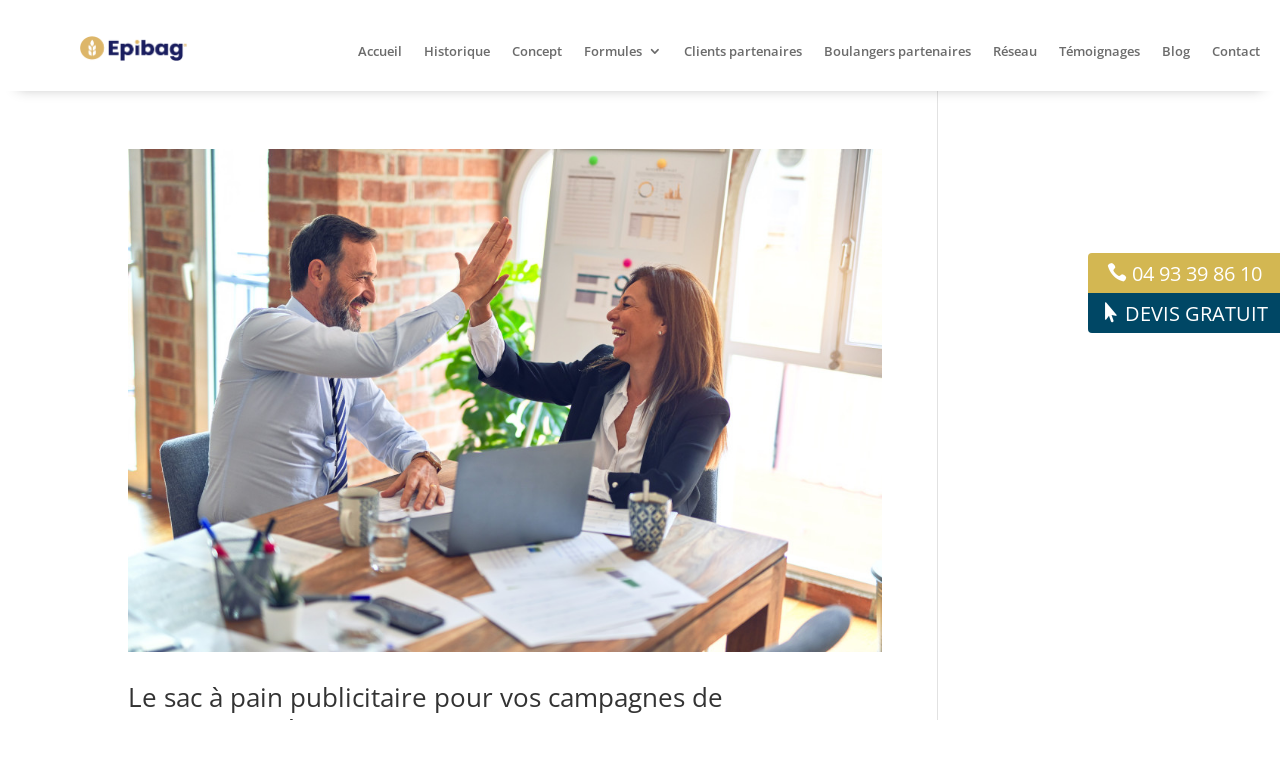

--- FILE ---
content_type: text/css
request_url: https://www.epibag.com/wp-content/plugins/dolink/css/wpcf7.css?ver=49ec50fa587e6e0ebe2b2fa973026733
body_size: 179
content:
div.wpcf7 .golden {
  background-color: #D3B752;
  font-weight: bold;
  color: #fff;
  margin: 1em 0;
  padding: 0.5em;
  font-size: 16px;
  text-align: center;
}

input[type="submit"].wpcf7-submit {
	font-size: 16px;
}


--- FILE ---
content_type: text/css
request_url: https://www.epibag.com/wp-content/et-cache/global/et-divi-customizer-global.min.css?ver=1768830499
body_size: 4306
content:
#et_search_icon:hover,.mobile_menu_bar:before,.mobile_menu_bar:after,.et_toggle_slide_menu:after,.et-social-icon a:hover,.et_pb_sum,.et_pb_pricing li a,.et_pb_pricing_table_button,.et_overlay:before,.entry-summary p.price ins,.et_pb_member_social_links a:hover,.et_pb_widget li a:hover,.et_pb_filterable_portfolio .et_pb_portfolio_filters li a.active,.et_pb_filterable_portfolio .et_pb_portofolio_pagination ul li a.active,.et_pb_gallery .et_pb_gallery_pagination ul li a.active,.wp-pagenavi span.current,.wp-pagenavi a:hover,.nav-single a,.tagged_as a,.posted_in a{color:#1a1e5f}.et_pb_contact_submit,.et_password_protected_form .et_submit_button,.et_pb_bg_layout_light .et_pb_newsletter_button,.comment-reply-link,.form-submit .et_pb_button,.et_pb_bg_layout_light .et_pb_promo_button,.et_pb_bg_layout_light .et_pb_more_button,.et_pb_contact p input[type="checkbox"]:checked+label i:before,.et_pb_bg_layout_light.et_pb_module.et_pb_button{color:#1a1e5f}.footer-widget h4{color:#1a1e5f}.et-search-form,.nav li ul,.et_mobile_menu,.footer-widget li:before,.et_pb_pricing li:before,blockquote{border-color:#1a1e5f}.et_pb_counter_amount,.et_pb_featured_table .et_pb_pricing_heading,.et_quote_content,.et_link_content,.et_audio_content,.et_pb_post_slider.et_pb_bg_layout_dark,.et_slide_in_menu_container,.et_pb_contact p input[type="radio"]:checked+label i:before{background-color:#1a1e5f}#top-header,#et-secondary-nav li ul{background-color:#dfc687}#main-header .nav li ul a{color:rgba(0,0,0,0.7)}#top-header,#top-header a,#et-secondary-nav li li a,#top-header .et-social-icon a:before{font-size:14px}#top-menu li a,.et_search_form_container input{font-weight:normal;font-style:normal;text-transform:uppercase;text-decoration:none}.et_search_form_container input::-moz-placeholder{font-weight:normal;font-style:normal;text-transform:uppercase;text-decoration:none}.et_search_form_container input::-webkit-input-placeholder{font-weight:normal;font-style:normal;text-transform:uppercase;text-decoration:none}.et_search_form_container input:-ms-input-placeholder{font-weight:normal;font-style:normal;text-transform:uppercase;text-decoration:none}#top-menu li.current-menu-ancestor>a,#top-menu li.current-menu-item>a,#top-menu li.current_page_item>a{color:#1a1e5f}#main-footer{background-color:#0b455d}.footer-widget .et_pb_widget div,.footer-widget .et_pb_widget ul,.footer-widget .et_pb_widget ol,.footer-widget .et_pb_widget label{line-height:1.7em}#et-footer-nav .bottom-nav li.current-menu-item a{color:#2ea3f2}#footer-bottom{background-color:#d3b752}body .et_pb_button{background-color:#dfc687;border-color:#dfc687}body.et_pb_button_helper_class .et_pb_button,body.et_pb_button_helper_class .et_pb_module.et_pb_button{color:rgba(255,255,255,0.99)}body .et_pb_bg_layout_light.et_pb_button:hover,body .et_pb_bg_layout_light .et_pb_button:hover,body .et_pb_button:hover{color:#ffffff!important;background-color:#ab9752;border-color:#ab9752!important}h1,h2,h3,h4,h5,h6,.et_quote_content blockquote p,.et_pb_slide_description .et_pb_slide_title{line-height:1.2em}@media only screen and (min-width:981px){.et_header_style_left #et-top-navigation,.et_header_style_split #et-top-navigation{padding:45px 0 0 0}.et_header_style_left #et-top-navigation nav>ul>li>a,.et_header_style_split #et-top-navigation nav>ul>li>a{padding-bottom:45px}.et_header_style_split .centered-inline-logo-wrap{width:90px;margin:-90px 0}.et_header_style_split .centered-inline-logo-wrap #logo{max-height:90px}.et_pb_svg_logo.et_header_style_split .centered-inline-logo-wrap #logo{height:90px}.et_header_style_centered #top-menu>li>a{padding-bottom:16px}.et_header_style_slide #et-top-navigation,.et_header_style_fullscreen #et-top-navigation{padding:36px 0 36px 0!important}.et_header_style_centered #main-header .logo_container{height:90px}#logo{max-height:85%}.et_pb_svg_logo #logo{height:85%}.et_header_style_centered.et_hide_primary_logo #main-header:not(.et-fixed-header) .logo_container,.et_header_style_centered.et_hide_fixed_logo #main-header.et-fixed-header .logo_container{height:16.2px}}@media only screen and (min-width:1350px){.et_pb_row{padding:27px 0}.et_pb_section{padding:54px 0}.single.et_pb_pagebuilder_layout.et_full_width_page .et_post_meta_wrapper{padding-top:81px}.et_pb_fullwidth_section{padding:0}}.wpcf7 input[type="text"],.wpcf7 input[type="email"],.wpcf7 input[type="submit"],.wpcf7 input[type="number"],.wpcf7 textarea,.wpcf7 select{width:100%;padding:6px;border-radius:3px;border:1px solid #cecece}.accueilHeaderText img{margin-bottom:8px}.accueilHeaderText h3 span{background-color:#002F44;padding-left:26px;padding-right:26px}.accueilHeaderText h3 sup{font-size:40px;font-weight:normal}.accueilHeaderText h3 small{font-weight:normal}.accueilHeaderText h4{padding-bottom:2px;line-height:35px;margin-top:15px}.accueilHeaderText h5{margin-bottom:20px}.accueilHeaderText h6 span{font-size:16px;font-weight:700}.goldenSquare{position:relative;width:100%}.goldenSquare:after{content:"";display:block;padding-bottom:100%}.goldenSquare .et_pb_text_inner{position:absolute;width:100%;height:100%;top:44%;font-family:'Amatic SC',cursive}.newPricingTable li{list-style:none;padding-bottom:7px}.newPricingTable li:after{content:" ";width:120px;border-bottom:1px solid #D3B752;display:block;margin:auto}.rev_slider_wrapper[data-alias="testimonials"] .tparrows{background-color:#11455D}.rev_slider_wrapper[data-alias="testimonials"] .tp-rightarrow{transform:matrix(1,0,0,1,-20,-20)!important}.rev_slider_wrapper[data-alias="testimonials"] .tp-leftarrow{transform:matrix(1,0,0,1,-20,-20)!important}.stepNumberBlurb.et_pb_blurb_position_left .et_pb_blurb_container{padding-left:0px}@media only screen and (min-width:980px){.imgFormulesZoom img{transform:scale(1.3)}.imgFormulesZoom2 img{transform:scale(1.1)}.stepNumberBlurb::before{content:'';position:absolute;top:0;bottom:0;width:10px;background:#ececec;left:53.5%;margin-left:-10px;z-index:-1}.stepNumberRow .et_pb_column_1_4{width:15%!important}.stepNumberRow .et_pb_column_3_4{width:85%!important}#et-secondary-nav{width:100%}#et-secondary-nav li a{}li.menu-item-865{float:right}li.menu-item-853 span,li.menu-item-865 span{padding:5px 25px 5px 25px;background-color:#004765}.row_42_16_42 .et_pb_column_1_3.column_42p{width:42%}.row_42_16_42 .et_pb_column_1_3.column_16p{width:16%}.concept2_number{height:300px}.concept2_number.concept2_number_4{height:370px}.concept2_number::after{content:'';position:absolute;top:62px;bottom:0;width:3px;border-left:3px dashed #D0B049;left:50%;height:234px}.concept2_number.concept2_number_4::after{height:304px}.historique2_date{height:300px}.historique2_date::after{content:'';position:absolute;top:86px;bottom:0;width:3px;border-left:3px dashed #D0B049;left:50%;height:350px}.historique2_date.historique2_date2::after{top:94px;height:412px}.historique2_date.historique2_date3::after{top:56px;height:550px}}#et-info-phone::before{color:#d5b175}#et-secondary-menu{}li.menu-item-852{display:none!important}.webm-phonelink{font-size:24px;text-decoration:none}.webm-container{-webkit-box-sizing:border-box;-moz-box-sizing:border-box;box-sizing:border-box;margin-right:auto;margin-left:auto;padding-left:15px;padding-right:15px;width:100%}.webm-row{-webkit-box-sizing:border-box;-moz-box-sizing:border-box;box-sizing:border-box;clear:both;min-height:35px;margin-bottom:4px}.webm-col-xs-1,.webm-col-xs-2,.webm-col-xs-3,.webm-col-xs-4,.webm-col-xs-5,.webm-col-xs-6,.webm-col-xs-7,.webm-col-xs-8,.webm-col-xs-9,.webm-col-xs-10,.webm-col-xs-11,.webm-col-xs-12{-webkit-box-sizing:border-box;-moz-box-sizing:border-box;box-sizing:border-box;font-weight:bold;float:left;overflow:hidden}.webm-col-xs-12{width:100%}.webm-col-xs-11{width:91.66666667%}.webm-col-xs-10{width:83.33333333%}.webm-col-xs-9{width:75%}.webm-col-xs-8{width:66.66666667%}.webm-col-xs-7{width:58.33333333%}.webm-col-xs-6{width:50%}.webm-col-xs-5{width:41.66666667%}.webm-col-xs-4{width:33.33333333%}.webm-col-xs-3{width:25%}.webm-col-xs-2{width:16.66666667%}.webm-col-xs-1{width:8.33333333%}.webm-label{font-weight:bold;line-height:20px;padding:6px}.webm-container .cf7req{color:#D3B752}.webm-field{line-height:20px;padding:5px}.webm-field input{width:100%!important}.webm-field select{max-width:100%!important}.webm-field .wpcf7-list-item-label{display:none!important}.webm-textarea{margin:0px!important;padding:0px!important;width:100%!important;height:100px!important}.wpcf7-list-breaks .wpcf7-list-item{display:block}.wpcf7-list-breaks .wpcf7-list-item-label:after{content:"\000A";white-space:pre}.btn-blue{background:#3498db;background-image:-webkit-linear-gradient(top,#3498db,#2980b9);background-image:-moz-linear-gradient(top,#3498db,#2980b9);background-image:-ms-linear-gradient(top,#3498db,#2980b9);background-image:-o-linear-gradient(top,#3498db,#2980b9);background-image:linear-gradient(to bottom,#3498db,#2980b9);-webkit-border-radius:28;-moz-border-radius:28;border-radius:28px;font-family:Arial;color:#ffffff;font-size:20px;padding:10px 20px 10px 20px;text-decoration:none;font-weight:normal;text-shadow:none}.btn-blue:hover{background:#3cb0fd;background-image:-webkit-linear-gradient(top,#3cb0fd,#3498db);background-image:-moz-linear-gradient(top,#3cb0fd,#3498db);background-image:-ms-linear-gradient(top,#3cb0fd,#3498db);background-image:-o-linear-gradient(top,#3cb0fd,#3498db);background-image:linear-gradient(to bottom,#3cb0fd,#3498db);text-decoration:none;font-weight:normal;color:white}.dolink-sacs span.wpcf7-list-item{display:block}.wpcf7-response-output{clear:both}.formuBlurb .et_pb_main_blurb_image{background-color:#004765;border-radius:50%}.formuBlurb .et_pb_main_blurb_image img{max-width:70px}div.cf7emailonly input.wpcf7-text,div.cf7emailonly input.wpcf7-submit{border-radius:22px;padding:12px;z-index:15;border:0;position:relative;max-width:50%}div.cf7emailonly .wpcf7-not-valid-tip{display:none}div.cf7emailonly input.wpcf7-text{padding-left:30px}div.cf7emailonly input.wpcf7-text::placeholder{color:#7B7B7B;font-weight:bold}div.cf7emailonly input.wpcf7-submit{width:180px;background-color:#D3B752;font-weight:bold;color:#fff;margin-left:-35px;z-index:20}input[type="submit"].wpcf7-submit{background-color:#D3B752;font-weight:bold;color:#fff;border-color:#D3B752}input[type="submit"].wpcf7-submit:hover{cursor:pointer}.reseau_tel,.reseau_email{height:14px}#et-info #et-info-phone::before{display:none}#top-header #et-info,#top-header #et-secondary-menu{padding-top:0.75em}#page-container>#top-header>.container{padding-top:0px}#page-container>#top-header>.container::before{content:'';display:inline-block;height:38px;width:40px;background-image:url("/wp-content/uploads/2019/11/epi-2-darkblue.png");background-size:contain;background-repeat:no-repeat;float:left}span.darkblue{color:#004765}@media only screen and (min-width:980px){.img_sacapain{position:fixed;bottom:0;right:0;z-index:15;width:300px}}@media only screen and (min-width:1200px){.img_sacapain{width:400px}}@media only screen and (min-width:1400px){.img_sacapain{width:450px}}@media only screen and (min-width:1520px){.img_sacapain{width:580px}}.img_devis_cf7{width:34px;margin-right:10px}.span_devis_cf7{vertical-align:50%}.img_transp_border .et_pb_image_wrap{border-radius:50% 50% 50% 50%;overflow:hidden}.img_transp_border{transition:transform 0.8s}.img_transp_border:hover{transform:rotateY(180deg);transition:transform 0.8s}.img_transp_border .et_pb_image_wrap::after{content:"";position:absolute;top:0;bottom:0;left:0;right:0;opacity:0.5;border:10px solid #fff;border-radius:50%}span.menuLongButton{color:#fff;display:inline-block}span.menuLongButton a{line-height:38px;height:40px;display:inline-block;font-weight:bold;border:1px solid #fff;border-radius:6px}span.menuLongButton.mlbDark a{border-color:#004765}span.menuLongButton .mlButton1{border-radius:4px 0px 0px 4px;padding-left:16px;padding-right:10px;color:#fff}span.menuLongButton.mlbDark .mlButton1{color:#004765}span.menuLongButton .mlButton2{background-color:#fff;color:#004765;border-radius:0px 4px 4px 0px;padding-right:16px;padding-left:10px}span.menuLongButton.mlbDark .mlButton2{color:#fff;background-color:#004765}span.menuLongButton .mlButton2::before{position:relative;top:1px;right:3px;content:"\e090";text-shadow:0 0;font-family:ETmodules!important;font-weight:400;font-style:normal;font-variant:normal;-webkit-font-smoothing:antialiased;-moz-osx-font-smoothing:grayscale;line-height:1;text-transform:none;speak:none}div.menuLongRow{overflow:visible}@media only screen and (min-width:980px){div.menuLongRow .et_pb_column.menuLongCol1{width:15%!important}div.menuLongRow .et_pb_column.menuLongCol2{width:35%!important}div.menuLongRow .et_pb_column.menuLongCol3{width:50%!important}.formuSlider .et_pb_slide_description{display:none}div.menuLongRow .et_pb_column.menuLongCol2.col2Home{width:25%!important}div.menuLongRow .et_pb_column.menuLongCol3.col3Home{width:60%!important}}@media only screen and (min-width:981px) and (max-width:1300px){.homeNumberCounter .percent-value{font-size:24px}}@media only screen and (max-width:980px){.webm-col-xs-3,.webm-col-xs-9{width:100%;float:none}div#sfsi_floater{display:none}.formuSlider .et_pb_slide_image{width:100%!important}button.historique_button{display:block!important;margin:15px auto!important}.hist_logos{height:64px!important}}.floatPhoneButton{text-align:center;max-width:350px;position:fixed;top:240px;right:0;z-index:999;display:none}.floatPhoneIcon:before{content:attr(data-icon);font-family:"ETmodules"!important;font-size:20px}.floatPhoneNumber{color:#fff;background-color:#D3B752;border:none;padding:8px 12px 8px 12px;font-size:20px;margin-top:13px;border-top-left-radius:4px}.floatPhoneDevis{margin-top:0px;background-color:#004765;border-top-left-radius:0px;border-bottom-left-radius:4px}@media (min-width:1024px){.floatPhoneButton{display:block}.page-id-8811 .floatPhoneButton{display:none}}#footer-widgets{padding:0px}#footer-widgets .footer-widget{margin-bottom:0px}ul.footerTextMenu{padding-left:0px}ul.footerTextMenu li a{color:#666}ul.footerSocialUl{padding-left:0px}ul.footerSocialUl li{display:inline-block}a.footerSocial{display:inline-block;width:35px;height:35px;background-repeat:no-repeat;background-size:cover}ul.footerSocialUl::after{position:absolute;width:0;height:0;overflow:hidden;z-index:-1;content:url("/wp-content/uploads/2019/12/fb_color.png") url("/wp-content/uploads/2019/12/twitter_color.png") url("/wp-content/uploads/2019/12/insta_color.png") url("/wp-content/uploads/2019/12/yt_color.png") url("/wp-content/uploads/2019/12/linkedin_color.png")}a.footerSocial_fb{background-image:url("/wp-content/uploads/2019/12/fb.png")}a.footerSocial_fb:hover{background-image:url("/wp-content/uploads/2019/12/fb_color.png")}a.footerSocial_twitter{background-image:url("/wp-content/uploads/2019/12/twitter.png")}a.footerSocial_twitter:hover{background-image:url("/wp-content/uploads/2019/12/twitter_color.png")}a.footerSocial_insta{background-image:url("/wp-content/uploads/2019/12/insta.png")}a.footerSocial_insta:hover{background-image:url("/wp-content/uploads/2019/12/insta_color.png")}a.footerSocial_yt{background-image:url("/wp-content/uploads/2019/12/yt.png")}a.footerSocial_yt:hover{background-image:url("/wp-content/uploads/2019/12/yt_color.png")}a.footerSocial_linkedin{background-image:url("/wp-content/uploads/2019/12/linkedin.png")}a.footerSocial_linkedin:hover{background-image:url("/wp-content/uploads/2019/12/linkedin_color.png")}.logosBw img{-webkit-filter:grayscale(100%);filter:grayscale(100%);transition:all 0.5s ease}.logosBw img:hover{-webkit-filter:grayscale(0%);filter:grayscale(0%);transition:all 0.5s ease}.logosBwReverse img{-webkit-filter:grayscale(0%);filter:grayscale(0%);transition:all 0.5s ease}.logosBwReverse img:hover{-webkit-filter:grayscale(100%);filter:grayscale(100%);transition:all 0.5s ease}button.historique_button{background-color:#005E84;font-size:18px;color:#fff;padding:13px 75px;vertical-align:top;display:inline-block;margin-top:20px;border:0;border-radius:25px;margin-left:20px;margin-bottom:20px}button.historique_button_sm{padding:13px 50px;margin-left:14px}button.historique_button_gold{background-color:#D0B049;padding:13px 50px;margin-left:14px}button.historique_button_tiny{padding:13px 15px;margin-left:4px}button.historique_button:hover{cursor:pointer}div.historique_hidden{display:none}.hist_logos{height:89px;margin-left:4px}.gallery dl dt img{border-color:#fff0!important}.demande_icone{height:27px}@media only screen and (max-width:980px){.mobileMenuTripleRow .mobileMenuTripleCol1{width:60%!important;float:left}.mobileMenuTripleRow .mobileMenuTripleCol2{width:20%!important;float:left}.mobileMenuTripleRow .mobileMenuTripleCol3{width:20%!important;float:left}.mobileCallSquare span{font-size:22px;line-height:40px}.mobileCallSquare a{color:#fff}.mobileCallSquare{height:40px;width:40px;border-radius:4px;color:#fff;background-color:#004765;margin-left:auto;margin-right:auto}.mobileHamSquare .et_mobile_menu{left:-178px;width:200px;top:46px}.homeColumns2Mobile .et_pb_column_1_4{width:47.25%!important;margin-right:5.5%}}@media all and (max-width:980px){.three-columns .et_pb_column{width:33%!important}}

--- FILE ---
content_type: text/css
request_url: https://www.epibag.com/wp-content/et-cache/2504/et-core-unified-cpt-deferred-2504.min.css?ver=1768830499
body_size: 342
content:
.et-db #et-boc .et-l .et_pb_section_0_tb_footer{z-index:10;box-shadow:0px -18px 18px -20px rgba(0,0,0,0.3)}.et-db #et-boc .et-l .et_pb_image_0_tb_footer{max-width:105px;text-align:left;margin-left:0}.et-db #et-boc .et-l .et_pb_text_0_tb_footer{line-height:14px;font-size:12px;line-height:14px}.et-db #et-boc .et-l .et_pb_text_1_tb_footer h4,.et-db #et-boc .et-l .et_pb_text_3_tb_footer h4,.et-db #et-boc .et-l .et_pb_text_4_tb_footer h4{font-weight:700}.et-db #et-boc .et-l .et_pb_text_2_tb_footer ul,.et-db #et-boc .et-l .et_pb_text_5_tb_footer ul{list-style-type:none!important}.et-db #et-boc .et-l .et_pb_image_1_tb_footer{text-align:left;margin-left:0}.et-db #et-boc .et-l .et_pb_column_1_tb_footer,.et-db #et-boc .et-l .et_pb_column_2_tb_footer,.et-db #et-boc .et-l .et_pb_column_3_tb_footer{padding-top:22px}@media only screen and (max-width:980px){.et-db #et-boc .et-l .et_pb_image_0_tb_footer .et_pb_image_wrap img,.et-db #et-boc .et-l .et_pb_image_1_tb_footer .et_pb_image_wrap img{width:auto}}@media only screen and (max-width:767px){.et-db #et-boc .et-l .et_pb_image_0_tb_footer .et_pb_image_wrap img,.et-db #et-boc .et-l .et_pb_image_1_tb_footer .et_pb_image_wrap img{width:auto}}

--- FILE ---
content_type: application/javascript
request_url: https://www.epibag.com/wp-content/plugins/dolink/js/wpcf7.js?ver=49ec50fa587e6e0ebe2b2fa973026733
body_size: 474
content:
/*
List of Contact Form 7 custom DOM events
wpcf7invalid — Fires when an Ajax form submission has completed successfully, but mail hasn’t been sent because there are fields with invalid input.
wpcf7spam — Fires when an Ajax form submission has completed successfully, but mail hasn’t been sent because a possible spam activity has been detected.
wpcf7mailsent — Fires when an Ajax form submission has completed successfully, and mail has been sent.
wpcf7mailfailed — Fires when an Ajax form submission has completed successfully, but it has failed in sending mail.
wpcf7submit — Fires when an Ajax form submission has completed successfully, regardless of other incidents.
*/
jQuery(document).ready(function() {

	//wpcf7Elm = jQuery('.wpcf7');
	responseOutput = jQuery('.wpcf7-response-output');
	
	jQuery('#wpcf7-submit-a > :input').click(function(event) {
		jQuery(this).after(responseOutput);
	});
	
	/*jQuery('#wpcf7-submit-b > :input').click(function(event) {
		jQuery(this).after(responseOutput);
	});*/

	/*wpcf7Elm.on('wpcf7invalid', function(event) {
		if ('1660' == event.detail.contactFormId) {
	    	console.log("wpcf7invalid " + event.detail.contactFormId);
		}
	});*/

});
